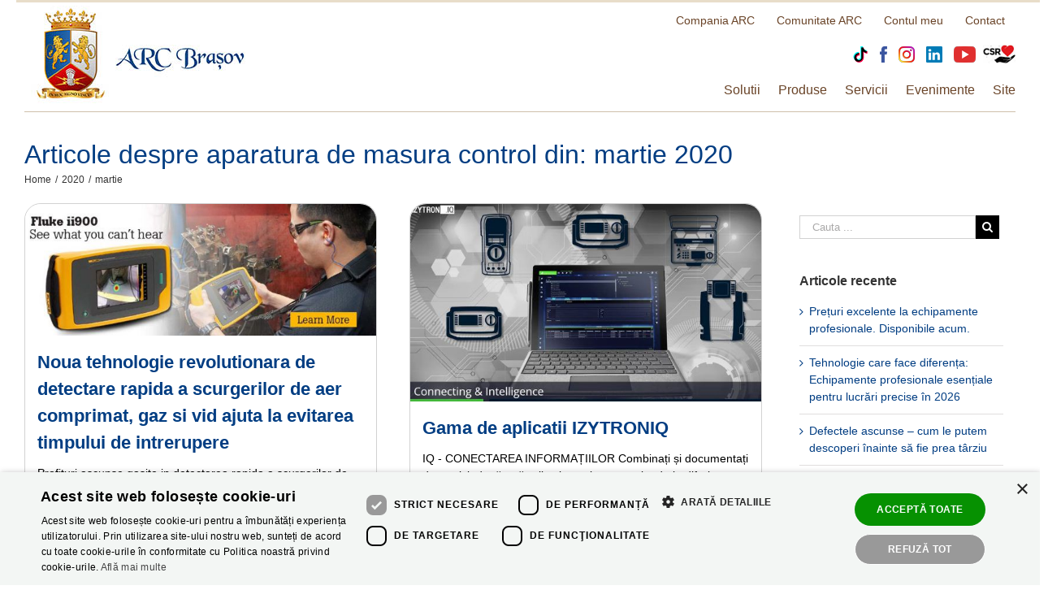

--- FILE ---
content_type: text/html; charset=UTF-8
request_url: https://blog.arc.ro/2020/03/
body_size: 14024
content:
<!DOCTYPE html><html class="" lang="ro-RO" prefix="og: http://ogp.me/ns# fb: http://ogp.me/ns/fb# og: http://ogp.me/ns#"><head><meta http-equiv="X-UA-Compatible" content="IE=edge" /><meta http-equiv="Content-Type" content="text/html; charset=utf-8"/><meta name="viewport" content="width=device-width, initial-scale=1" /><link data-optimized="1" rel="stylesheet" type="text/css" href="https://blog.arc.ro/wp-content/litespeed/css/72276b4aa4c28ea312935f398a1e7905.css?ver=e7905"><title>martie 2020 - ARC Blog</title><link rel="canonical" href="https://blog.arc.ro/2020/03/" /><meta property="og:locale" content="ro_RO" /><meta property="og:type" content="object" /><meta property="og:title" content="martie 2020 - ARC Blog" /><meta property="og:url" content="https://blog.arc.ro/2020/03/" /><meta property="og:site_name" content="ARC Blog" /><meta name="twitter:card" content="summary_large_image" /><meta name="twitter:title" content="martie 2020 - ARC Blog" /><link rel='dns-prefetch' href='//fonts.googleapis.com' /><link rel='dns-prefetch' href='//s.w.org' /><link rel="alternate" type="application/rss+xml" title="ARC Blog &raquo; Flux" href="https://blog.arc.ro/feed/" /><link rel="alternate" type="application/rss+xml" title="ARC Blog &raquo; Flux comentarii" href="https://blog.arc.ro/comments/feed/" /><link data-optimized="1" rel='stylesheet' id='contact-form-7-css'  href='https://blog.arc.ro/wp-content/litespeed/css/1da76ec8415a5a568d922cf5084c77f5.css?ver=96d21' type='text/css' media='all' /><link data-optimized="1" rel='stylesheet' id='avada-stylesheet-css'  href='https://blog.arc.ro/wp-content/litespeed/css/fd6fd9e73af3a6b92f8a2a7d6e007adb.css?ver=ec750' type='text/css' media='all' />
<!--[if lte IE 9]><link rel='stylesheet' id='avada-IE-fontawesome-css'  href='https://blog.arc.ro/wp-content/themes/Avada/includes/lib/assets/fonts/fontawesome/font-awesome.css?ver=5.1.6' type='text/css' media='all' />
<![endif]-->
<!--[if IE]><link rel='stylesheet' id='avada-IE-css'  href='https://blog.arc.ro/wp-content/themes/Avada/assets/css/ie.css?ver=5.1.6' type='text/css' media='all' />
<![endif]--><link data-optimized="1" rel='stylesheet' id='fusion-dynamic-css-css'  href='https://blog.arc.ro/wp-content/litespeed/css/16b73f7869a42c851bc51d283699a54e.css?ver=1af7d' type='text/css' media='all' /><link data-optimized="1" rel='stylesheet' id='avada_google_fonts-css'  href='https://blog.arc.ro/wp-content/litespeed/css/7ff6970a33c63edc75846b3dd7ed4b69.css?ver=d4b69' type='text/css' media='all' /> <script type='text/javascript' src='https://blog.arc.ro/wp-includes/js/jquery/jquery.js?ver=1.12.4'></script> <script data-optimized="1" type='text/javascript' src='https://blog.arc.ro/wp-content/litespeed/js/5693cd0a8c19bc782737f2ffb126ad0e.js?ver=b426d'></script> <script data-optimized="1" type='text/javascript' src='https://blog.arc.ro/wp-content/litespeed/js/4e9cd993b8698add86fa236a2b5efce8.js?ver=3086c'></script> <link rel='https://api.w.org/' href='https://blog.arc.ro/wp-json/' /><link rel="EditURI" type="application/rsd+xml" title="RSD" href="https://blog.arc.ro/xmlrpc.php?rsd" /><link rel="wlwmanifest" type="application/wlwmanifest+xml" href="https://blog.arc.ro/wp-includes/wlwmanifest.xml" /><meta name="generator" content="WordPress 4.8.25" /><style type="text/css" id="wp-custom-css">.single-post .sectiune-articol-produs{border-top:1px solid #e0dede!important;border-bottom:1px solid #e0dede!important;padding-top:15px!important;padding-bottom:15px!important;margin-top:15px;margin-bottom:15px}.single-post .fa-compass{vertical-align:middle!important}.single-post .link-articol-produs{color:#0000ff!important}.ks-mobile{display:none!important}@media only screen and (max-width:768px){.single-post .sectiune-articol-produs{border-top:none!important;border-bottom:none!important}.postid-4406 .table-1{width:100%;display:none}.postid-4406 .imageframe-3{margin-left:0!important}.postid-4406 .imageframe-1{margin-left:0!important}.postid-4406 .wp-image-4523{width:100%}.postid-4406 .wp-image-4434{width:100%}.ks-mobile{display:block!important}.ks-titlu-tabel{background-color:#f6f6f6;border-bottom:1px solid #e0dede;padding:3px}.ks-titlu-tabel2{background-color:#f6f6f6;border-bottom:1px solid #e0dede;border-top:1px solid #e0dede;padding:3px}.ks-tabel-mobil{border:1px solid #e0dede}}@media only screen and (max-width:800px){.custom-social-icons span{display:inline!important}}</style><style id="sccss">@media (min-width:1200px){#cookiescript_rightpart{width:clamp(150px,15%,250px);min-width:150px !important}#cookiescript_buttons{flex-direction:column !important}#cookiescript_leftpart{flex-direction:row !important;max-width:calc(100% - 270px) !important;flex-wrap:wrap !important}#cookiescript_leftpart #cookiescript_header{width:100%}#cookiescript_manage{white-space:nowrap}#cookiescript_manage_wrap{width:140px;text-align:right !important;top:-25px;position:relative}#cookiescript_checkboxs{width:370px;justify-content:space-between;top:-30px;position:relative}.cookiescript_checkbox{align-items:center}#cookiescript_description{width:calc(100% - 500px);padding-right:20px}#cookiescript_injected .mdc-checkbox,#cookiescript_injected_fsd .mdc-checkbox{padding:3px 11px !important}#cookiescript_injected .mdc-checkbox .mdc-checkbox__background,#cookiescript_injected_fsd .mdc-checkbox .mdc-checkbox__background{top:3px !important}}.single-post a:hover{text-decoration:underline}.fusion-header-v2 .fusion-header .fusion-row{border-bottom:1px solid #cfc0ab}#fusion-gmap-container,#main,#sliders-container,#wrapper,.fusion-separator .icon-wrapper,body,html{background-color:#fff}.fusion-header,.side-header .fusion-footer-parallax,.side-header-background-color{background-color:#fff !important}.fusion-blog-layout-grid .post .fusion-post-wrapper,.fusion-blog-layout-timeline .post{border:solid 1px #d2d2d2;border-radius:20px}.fusion-blog-layout-grid .fusion-post-wrapper .fusion-image-wrapper img{box-shadow:none;border-radius:20px 20px 0 0}.fusion-image-wrapper .fusion-rollover{border-radius:20px 20px 0 0}#sidebar img{border-radius:20px}.fusion-secondary-header{border:none}.fusion-header-v2 .fusion-header,.fusion-header-v3 .fusion-header,.fusion-header-v4 .fusion-header,.fusion-header-v5 .fusion-header{border:none;margin-bottom:30px}.single-post img{border-radius:20px !important}.fusion-footer-widget-area{background-color:#fff}.kl-hide{display:none !important}.vezi-toate{color:#069101;background-color:transparent;border:none;padding:10px 0}.fusion-image-wrapper .fusion-rollover{background-image:-webkit-linear-gradient(top,rgba(20,73,132,.5) 0%,#144984 100%);background-image:-moz-linear-gradient(top,rgba(20,73,132,.5) 0%,#144984 100%);background-image:-ms-linear-gradient(top,rgba(20,73,132,.5) 0%,#144984 100%);background-image:-o-linear-gradient(top,rgba(20,73,132,.5) 0%,#144984 100%)}.fusion-secondary-header{background-color:transparent}a.learn-more,a.confirm{background:#069101 !important}#wrapper #main .fusion-post-content>h2.fusion-post-title{font-size:18px;line-height:21px;overflow:hidden;display:-webkit-box;-webkit-line-clamp:2;-webkit-box-orient:vertical}.fusion-page-title-bar{height:auto;padding-bottom:20px}.fusion-page-title-bar .fusion-page-title-wrapper{background-color:transparent;padding:0;flex-wrap:wrap}.fusion-page-title-bar .fusion-page-title-captions,.fusion-page-title-bar .fusion-page-title-secondary{width:100%}.fusion-page-title-secondary{text-align:left}@media (min-width:801px){#side-header .fusion-logo,.fusion-header .fusion-logo{margin-bottom:10px}}@media (max-width:800px){.post-conten,#main .sidebar{padding-left:0;padding-right:0}.fusion-header{padding-left:7px;padding-right:7px}.ua-mobile #main,.ua-mobile .footer-area,.ua-mobile .fusion-page-title-bar,.ua-mobile body{background-attachment:scroll !important;padding:0 7px}.fusion-logo img{max-width:150px}div.fusion-mobile-menu-design-modern.fusion-header-v2 .fusion-logo{margin-bottom:20px !important}.fusion-header .custom-social-icons{display:flex;justify-content:right}.fusion-header .custom-social-icons span{min-width:30px;display:flex !important;justify-content:center}}</style> <script data-optimized="1" type="text/javascript">var doc=document.documentElement;doc.setAttribute('data-useragent',navigator.userAgent)</script>  <script async src="https://www.googletagmanager.com/gtag/js?id=UA-50693942-1"></script> <script>window.dataLayer = window.dataLayer || [];

  function gtag(){dataLayer.push(arguments);}

  gtag('js', new Date());



  gtag('config', 'UA-50693942-1');</script> <style>.post-641{display:block !important}.hide_mobil{display:block}.show_mobil{display:none}.min50{margin-bottom:-50px}@media only screen and (max-width:800px){.hide_mobil{display:none}.show_mobil{display:block}.min50{margin-bottom:0}.custom-social-icons span{text-align:right;display:block}.fusion-mobile-menu-icons a:before{color:#013d82!important}}.fusion-main-menu ul li a{line-height:25px !important;height:auto !important}</style> <script>(function(w,d,s,l,i){w[l]=w[l]||[];w[l].push({'gtm.start':
new Date().getTime(),event:'gtm.js'});var f=d.getElementsByTagName(s)[0],
j=d.createElement(s),dl=l!='dataLayer'?'&l='+l:'';j.async=true;j.src=
'https://www.googletagmanager.com/gtm.js?id='+i+dl;f.parentNode.insertBefore(j,f);
})(window,document,'script','dataLayer','GTM-MC94T3D');</script>  <script data-optimized="1" type="text/javascript" charset="UTF-8" src="https://blog.arc.ro/wp-content/litespeed/js/39937f5f7693ae23c709ddcc716b7775.js?ver=b7775"></script> </head><body data-rsssl=1 class="archive date fusion-image-hovers fusion-body no-tablet-sticky-header no-mobile-sticky-header no-mobile-slidingbar no-mobile-totop mobile-logo-pos-left layout-wide-mode has-sidebar fusion-top-header menu-text-align-center mobile-menu-design-modern fusion-show-pagination-text"><noscript><iframe src="https://www.googletagmanager.com/ns.html?id=GTM-MC94T3D"
height="0" width="0" style="display:none;visibility:hidden"></iframe></noscript><div id="wrapper aaz" class=""><div id="home" style="position:relative;top:1px;"></div><header class="fusion-header-wrapper"><div class="fusion-header-v2 fusion-logo-left fusion-sticky-menu- fusion-sticky-logo- fusion-mobile-logo- fusion-mobile-menu-design-modern "><div class="fusion-secondary-header"><div class="fusion-row"><div class="fusion-alignright aar"><nav class="fusion-secondary-menu" role="navigation" aria-label="Secondary Menu"><ul role="menubar" id="menu-meniu-top" class="menu"><li role="menuitem"  id="menu-item-586"  class="menu-item menu-item-type-custom menu-item-object-custom menu-item-586"  ><a  target="_blank" rel="noopener noreferrer" href="https://www.arc.ro/despre-noi" class="fusion-arrow-highlight"><span class="menu-text">Compania ARC<span class="fusion-arrow-svg"><svg height="12px" width="23px">
<path d="M0 0 L11.5 12 L23 0 Z" fill="#ffffff" stroke="#ffffff" stroke-width="1"/>
</svg></span></span></a></li><li role="menuitem"  id="menu-item-7100"  class="menu-item menu-item-type-custom menu-item-object-custom menu-item-7100"  ><a  target="_blank" rel="noopener noreferrer" href="https://comunitate.arc.ro" class="fusion-arrow-highlight"><span class="menu-text">Comunitate ARC<span class="fusion-arrow-svg"><svg height="12px" width="23px">
<path d="M0 0 L11.5 12 L23 0 Z" fill="#ffffff" stroke="#ffffff" stroke-width="1"/>
</svg></span></span></a></li><li role="menuitem"  id="menu-item-587"  class="menu-item menu-item-type-custom menu-item-object-custom menu-item-587"  ><a  target="_blank" rel="noopener noreferrer" href="https://www.arc.ro/autentificare" class="fusion-arrow-highlight"><span class="menu-text">Contul meu<span class="fusion-arrow-svg"><svg height="12px" width="23px">
<path d="M0 0 L11.5 12 L23 0 Z" fill="#ffffff" stroke="#ffffff" stroke-width="1"/>
</svg></span></span></a></li><li role="menuitem"  id="menu-item-448"  class="menu-item menu-item-type-custom menu-item-object-custom menu-item-448"  ><a  target="_blank" rel="noopener noreferrer" href="https://www.arc.ro/contact" class="fusion-arrow-highlight"><span class="menu-text">Contact<span class="fusion-arrow-svg"><svg height="12px" width="23px">
<path d="M0 0 L11.5 12 L23 0 Z" fill="#ffffff" stroke="#ffffff" stroke-width="1"/>
</svg></span></span></a></li></ul></nav><div class="fusion-mobile-nav-holder"></div></div></div></div><div class="fusion-header-sticky-height"></div><div class="fusion-header"><div class="fusion-row"><div class="fusion-logo" data-margin-top="-40px" data-margin-bottom="20px" data-margin-left="0px" data-margin-right="0px">
<a class="fusion-logo-link" href="https://blog.arc.ro/">
<img src="//blog.arc.ro/wp-content/uploads/2025/09/logo-arc-brasov-1-2.jpg" width="288" height="120" alt="ARC Blog Logo" class="fusion-logo-1x fusion-standard-logo" /><img src="//blog.arc.ro/wp-content/uploads/2025/09/logo-arc-brasov-1-2.jpg" width="288" height="120" alt="ARC Blog Retina Logo" class="fusion-standard-logo fusion-logo-2x" />
</a></div><div class="custom-social-icons" style="text-align: right;padding: 10px 0 20px 0;">
<span style="padding:0 5px;"><a href="https://www.tiktok.com/@arcbrasov?is_from_webapp=1&sender_device=pc"><img src="https://blog.arc.ro/wp-content/uploads/2023/02/tiktok-icon2.png" alt="Icon TikTok"/></a></span>
<span style="padding:0 5px;"><a href="https://ro-ro.facebook.com/ArcBrasov/"><img src="https://blog.arc.ro/wp-content/uploads/2018/05/facebook-1.png"
alt="Icon Facebook"/></a></span>
<span style="padding:0 5px;"><a href="https://www.instagram.com/arcbrasov/"><img src="https://blog.arc.ro/wp-content/uploads/2018/05/instagram-1.png"  alt="Icon Instagram"/></a></span>
<span style="padding:0 5px;"><a href="https://www.linkedin.com/company/arc-brasov"><img src="https://blog.arc.ro/wp-content/uploads/2018/05/linkedin-1.png" alt="Icon Linkedin"/></a></span>
<span style="padding:0 0 0 5px;"><a href="https://www.youtube.com/channel/UCpuykTHbhVAbXiEm3EaZ75A/about"><img src="https://blog.arc.ro/wp-content/uploads/2018/05/youtube-1.png" alt="Icon Youtube"/></a></span>
<span style="padding:0 0 0 5px;"><a href="https://comunitate.arc.ro/" target="_blank"><img style="width: 40px; margin-top: -2px;" src="https://blog.arc.ro/wp-content/uploads/2025/09/csr-icon2.jpg" alt="Icon CSR"/></a></span></div><nav class="fusion-main-menu" aria-label="Main Menu"><ul role="menubar" id="menu-meniu-principal" class="fusion-menu"><li role="menuitem"  id="menu-item-535"  class="menu-item menu-item-type-custom menu-item-object-custom menu-item-has-children menu-item-535 fusion-dropdown-menu"  ><a  href="#" class="fusion-arrow-highlight"><span class="menu-text">Solutii<span class="fusion-arrow-svg"><svg height="12px" width="23px">
<path d="M0 0 L11.5 12 L23 0 Z" fill="#ffffff" stroke="#ffffff" stroke-width="1"/>
</svg></span><span class="fusion-dropdown-svg"><svg height="12px" width="23px">
<path d="M0 12 L11.5 0 L23 12 Z" fill="#f2efef"/>
</svg></span></span></a><ul role="menu" class="sub-menu"><li role="menuitem"  id="menu-item-589"  class="menu-item menu-item-type-taxonomy menu-item-object-category menu-item-589 fusion-dropdown-submenu"  ><a  href="https://blog.arc.ro/category/solutii-masuratori-de-uz-general/" class="fusion-arrow-highlight"><span>Masuratori de Uz General</span></a></li><li role="menuitem"  id="menu-item-590"  class="menu-item menu-item-type-taxonomy menu-item-object-category menu-item-590 fusion-dropdown-submenu"  ><a  href="https://blog.arc.ro/category/solutii-aparatura-de-laborator/" class="fusion-arrow-highlight"><span>Aparatura de Laborator</span></a></li><li role="menuitem"  id="menu-item-591"  class="menu-item menu-item-type-taxonomy menu-item-object-category menu-item-591 fusion-dropdown-submenu"  ><a  href="https://blog.arc.ro/category/solutii-testere-pentru-telecomunicatii/" class="fusion-arrow-highlight"><span>Testere pentru Telecomunicatii</span></a></li><li role="menuitem"  id="menu-item-592"  class="menu-item menu-item-type-taxonomy menu-item-object-category menu-item-592 fusion-dropdown-submenu"  ><a  href="https://blog.arc.ro/category/solutii-testere-electrosecuritate/" class="fusion-arrow-highlight"><span>Testere Electrosecuritate</span></a></li><li role="menuitem"  id="menu-item-593"  class="menu-item menu-item-type-taxonomy menu-item-object-category menu-item-593 fusion-dropdown-submenu"  ><a  href="https://blog.arc.ro/category/solutii-echipamente-de-verificare-pram/" class="fusion-arrow-highlight"><span>Echipamente de Verificare PRAM</span></a></li><li role="menuitem"  id="menu-item-594"  class="menu-item menu-item-type-taxonomy menu-item-object-category menu-item-594 fusion-dropdown-submenu"  ><a  href="https://blog.arc.ro/category/solutii-analiza-calitatii-energiei/" class="fusion-arrow-highlight"><span>Analiza Calitatii Energiei</span></a></li><li role="menuitem"  id="menu-item-595"  class="menu-item menu-item-type-taxonomy menu-item-object-category menu-item-595 fusion-dropdown-submenu"  ><a  href="https://blog.arc.ro/category/solutii-marimi-neelectrice/" class="fusion-arrow-highlight"><span>Marimi Neelectrice</span></a></li></ul></li><li role="menuitem"  id="menu-item-539"  class="menu-item menu-item-type-custom menu-item-object-custom menu-item-has-children menu-item-539 fusion-dropdown-menu"  ><a  href="#" class="fusion-arrow-highlight"><span class="menu-text">Produse<span class="fusion-arrow-svg"><svg height="12px" width="23px">
<path d="M0 0 L11.5 12 L23 0 Z" fill="#ffffff" stroke="#ffffff" stroke-width="1"/>
</svg></span><span class="fusion-dropdown-svg"><svg height="12px" width="23px">
<path d="M0 12 L11.5 0 L23 12 Z" fill="#f2efef"/>
</svg></span></span></a><ul role="menu" class="sub-menu"><li role="menuitem"  id="menu-item-596"  class="menu-item menu-item-type-taxonomy menu-item-object-category menu-item-596 fusion-dropdown-submenu"  ><a  href="https://blog.arc.ro/category/produse-masuratori-de-uz-general/" class="fusion-arrow-highlight"><span>Masuratori de Uz General</span></a></li><li role="menuitem"  id="menu-item-597"  class="menu-item menu-item-type-taxonomy menu-item-object-category menu-item-597 fusion-dropdown-submenu"  ><a  href="https://blog.arc.ro/category/produse-aparatura-de-laborator/" class="fusion-arrow-highlight"><span>Aparatura de Laborator</span></a></li><li role="menuitem"  id="menu-item-599"  class="menu-item menu-item-type-taxonomy menu-item-object-category menu-item-599 fusion-dropdown-submenu"  ><a  href="https://blog.arc.ro/category/produse-testere-pentru-telecomunicatii/" class="fusion-arrow-highlight"><span>Testere pentru Telecomunicatii</span></a></li><li role="menuitem"  id="menu-item-598"  class="menu-item menu-item-type-taxonomy menu-item-object-category menu-item-598 fusion-dropdown-submenu"  ><a  href="https://blog.arc.ro/category/produse-testere-electrosecuritate/" class="fusion-arrow-highlight"><span>Testere Electrosecuritate</span></a></li><li role="menuitem"  id="menu-item-601"  class="menu-item menu-item-type-taxonomy menu-item-object-category menu-item-601 fusion-dropdown-submenu"  ><a  href="https://blog.arc.ro/category/produse-echipamente-de-verificare-pram/" class="fusion-arrow-highlight"><span>Echipamente de Verificare PRAM</span></a></li><li role="menuitem"  id="menu-item-600"  class="menu-item menu-item-type-taxonomy menu-item-object-category menu-item-600 fusion-dropdown-submenu"  ><a  href="https://blog.arc.ro/category/produse-analiza-calitatii-energiei/" class="fusion-arrow-highlight"><span>Analiza Calitatii Energiei</span></a></li><li role="menuitem"  id="menu-item-602"  class="menu-item menu-item-type-taxonomy menu-item-object-category menu-item-602 fusion-dropdown-submenu"  ><a  href="https://blog.arc.ro/category/produse-marimi-neelectrice/" class="fusion-arrow-highlight"><span>Marimi Neelectrice</span></a></li></ul></li><li role="menuitem"  id="menu-item-779"  class="menu-item menu-item-type-taxonomy menu-item-object-category menu-item-has-children menu-item-779 fusion-dropdown-menu"  ><a  href="https://blog.arc.ro/category/servicii-reparatii/" class="fusion-arrow-highlight"><span class="menu-text">Servicii<span class="fusion-arrow-svg"><svg height="12px" width="23px">
<path d="M0 0 L11.5 12 L23 0 Z" fill="#ffffff" stroke="#ffffff" stroke-width="1"/>
</svg></span><span class="fusion-dropdown-svg"><svg height="12px" width="23px">
<path d="M0 12 L11.5 0 L23 12 Z" fill="#f2efef"/>
</svg></span></span></a><ul role="menu" class="sub-menu"><li role="menuitem"  id="menu-item-709"  class="menu-item menu-item-type-taxonomy menu-item-object-category menu-item-709 fusion-dropdown-submenu"  ><a  href="https://blog.arc.ro/category/metrologie/" class="fusion-arrow-highlight"><span>Metrologie</span></a></li><li role="menuitem"  id="menu-item-778"  class="menu-item menu-item-type-post_type menu-item-object-post menu-item-778 fusion-dropdown-submenu"  ><a  href="https://blog.arc.ro/intretinerea-si-repararea-echipamentelor/" class="fusion-arrow-highlight"><span>Intretinerea si repararea echipamentelor</span></a></li><li role="menuitem"  id="menu-item-695"  class="menu-item menu-item-type-taxonomy menu-item-object-category menu-item-695 fusion-dropdown-submenu"  ><a  href="https://blog.arc.ro/category/cursuri/" class="fusion-arrow-highlight"><span>Cursuri</span></a></li><li role="menuitem"  id="menu-item-562"  class="menu-item menu-item-type-post_type menu-item-object-page menu-item-562 fusion-dropdown-submenu"  ><a  href="https://blog.arc.ro/instruiri-puneri-in-functiune/" class="fusion-arrow-highlight"><span>Instruiri / Puneri in functiune</span></a></li></ul></li><li role="menuitem"  id="menu-item-565"  class="menu-item menu-item-type-post_type menu-item-object-page menu-item-565"  ><a  href="https://blog.arc.ro/evenimente/" class="fusion-arrow-highlight"><span class="menu-text">Evenimente<span class="fusion-arrow-svg"><svg height="12px" width="23px">
<path d="M0 0 L11.5 12 L23 0 Z" fill="#ffffff" stroke="#ffffff" stroke-width="1"/>
</svg></span></span></a></li><li role="menuitem"  id="menu-item-564"  class="menu-item menu-item-type-custom menu-item-object-custom menu-item-564"  ><a  href="https://www.arc.ro/" class="fusion-arrow-highlight"><span class="menu-text">Site<span class="fusion-arrow-svg"><svg height="12px" width="23px">
<path d="M0 0 L11.5 12 L23 0 Z" fill="#ffffff" stroke="#ffffff" stroke-width="1"/>
</svg></span></span></a></li></ul></nav><div class="fusion-mobile-menu-icons">
<a href="#" class="fusion-icon fusion-icon-bars" aria-label="Toggle mobile menu"></a></div><nav class="fusion-mobile-nav-holder"></nav></div></div></div><div class="fusion-clearfix"></div></header><div id="sliders-container"></div><div class="fusion-page-title-bar fusion-page-title-bar-breadcrumbs fusion-page-title-bar-left"><div class="fusion-page-title-row"><div class="fusion-page-title-wrapper"><div class="fusion-page-title-captions"><h1 class="entry-title">Articole despre aparatura de masura control din: <span>martie 2020</span></h1></div><div class="fusion-page-title-secondary"><div class="fusion-breadcrumbs"><span><a href="https://blog.arc.ro"><span>Home</span></a></span><span class="fusion-breadcrumb-sep">/</span><span><a href="https://blog.arc.ro/2020/"><span>2020</span></a></span><span class="fusion-breadcrumb-sep">/</span><span class="breadcrumb-leaf">martie</span></div></div></div></div></div><div id="main" role="main" class="clearfix " style=""><div class="fusion-row" style=""><div id="content" class="" style="float: left;"><div id="posts-container" class="fusion-blog-archive fusion-blog-layout-grid-wrapper fusion-clearfix"><div class="fusion-blog-layout-grid fusion-blog-layout-grid-2 isotope fusion-blog-pagination " data-pages="1"><article id="post-1522" class="fusion-post-grid  post fusion-clearfix post-1522 type-post status-publish format-standard has-post-thumbnail hentry category-camere-cu-ultrasunete category-marimi-neelectrice category-produse-marimi-neelectrice category-solutii-marimi-neelectrice tag-aer-comprimat tag-detectare-scurgeri tag-fluke-ii900 tag-gaz tag-ultrasonic"><div class="fusion-post-wrapper"><div class="fusion-flexslider flexslider fusion-flexslider-loading fusion-post-slideshow"><ul class="slides"><li><div class="fusion-image-wrapper" aria-haspopup="true">
<img width="777" height="292" src="https://blog.arc.ro/wp-content/uploads/2020/03/Fluke-ii900-Sonic-Industrial-Imager-400x150.jpg" class="attachment-full size-full wp-post-image" alt="Fluke-ii900-Sonic-Industrial-Imager" srcset="https://blog.arc.ro/wp-content/uploads/2020/03/Fluke-ii900-Sonic-Industrial-Imager-200x75.jpg 200w, https://blog.arc.ro/wp-content/uploads/2020/03/Fluke-ii900-Sonic-Industrial-Imager-400x150.jpg 400w, https://blog.arc.ro/wp-content/uploads/2020/03/Fluke-ii900-Sonic-Industrial-Imager-600x225.jpg 600w, https://blog.arc.ro/wp-content/uploads/2020/03/Fluke-ii900-Sonic-Industrial-Imager.jpg 777w" sizes="(min-width: 712px) 418px, (min-width: 640px) 712px, 100vw" /><div class="fusion-rollover"><div class="fusion-rollover-content"><a class="fusion-rollover-link" href="https://blog.arc.ro/noua-tehnologie-revolutionara-de-detectare-rapida-a-scurgerilor-de-aer-comprimat-gaz-si-vid-ajuta-la-evitarea-timpului-de-intrerupere/">Noua tehnologie revolutionara de detectare rapida a scurgerilor de aer comprimat, gaz si vid ajuta la evitarea timpului de intrerupere</a><div class="fusion-rollover-sep"></div>
<a class="fusion-rollover-gallery" href="https://blog.arc.ro/wp-content/uploads/2020/03/Fluke-ii900-Sonic-Industrial-Imager.jpg" data-id="1522" data-rel="iLightbox[gallery]" data-title="Fluke-ii900-Sonic-Industrial-Imager" data-caption="Fluke-ii900-Sonic-Industrial-Imager">
Gallery					</a><h4 class="fusion-rollover-title">
<a href="https://blog.arc.ro/noua-tehnologie-revolutionara-de-detectare-rapida-a-scurgerilor-de-aer-comprimat-gaz-si-vid-ajuta-la-evitarea-timpului-de-intrerupere/">
Noua tehnologie revolutionara de detectare rapida a scurgerilor de aer comprimat, gaz si vid ajuta la evitarea timpului de intrerupere					</a></h4><div class="fusion-rollover-categories"><a href="https://blog.arc.ro/category/produse-marimi-neelectrice/camere-cu-ultrasunete/" rel="tag">Camere cu ultrasunete</a>, <a href="https://blog.arc.ro/category/marimi-neelectrice/" rel="tag">Marimi Neelectrice</a>, <a href="https://blog.arc.ro/category/produse-marimi-neelectrice/" rel="tag">Produse Marimi Neelectrice</a>, <a href="https://blog.arc.ro/category/solutii-marimi-neelectrice/" rel="tag">Solutii Marimi Neelectrice</a></div>
<a class="fusion-link-wrapper" href="https://blog.arc.ro/noua-tehnologie-revolutionara-de-detectare-rapida-a-scurgerilor-de-aer-comprimat-gaz-si-vid-ajuta-la-evitarea-timpului-de-intrerupere/" aria-label="Noua tehnologie revolutionara de detectare rapida a scurgerilor de aer comprimat, gaz si vid ajuta la evitarea timpului de intrerupere"></a></div></div></div></li></ul></div><div class="fusion-post-content-wrapper"><div class="fusion-post-content post-content"><h2 class="entry-title fusion-post-title"><a href="https://blog.arc.ro/noua-tehnologie-revolutionara-de-detectare-rapida-a-scurgerilor-de-aer-comprimat-gaz-si-vid-ajuta-la-evitarea-timpului-de-intrerupere/">Noua tehnologie revolutionara de detectare rapida a scurgerilor de aer comprimat, gaz si vid ajuta la evitarea timpului de intrerupere</a></h2><div class="fusion-content-sep"></div><div class="fusion-post-content-container"><p>Profituri ascunse gasite in detectarea rapida a scurgerilor de aer comprimat, gaz si vid  Camera industriala cu ultrasunete pentru depistarea pierderilor &#91;...&#93;</p></div></div><div class="fusion-meta-info"><div class="fusion-alignright">
<a href="https://blog.arc.ro/noua-tehnologie-revolutionara-de-detectare-rapida-a-scurgerilor-de-aer-comprimat-gaz-si-vid-ajuta-la-evitarea-timpului-de-intrerupere/" class="fusion-read-more">
<img src="/wp-content/uploads/2017/12/btn-read-more.jpg" style="padding-left: 15px;"/>
</a></div><div class="fusion-alignright"></div></div></div></div></article><article id="post-1505" class="fusion-post-grid  post fusion-clearfix post-1505 type-post status-publish format-standard has-post-thumbnail hentry category-produse-testere-electrosecuritate category-solutii-testere-electrosecuritate category-testere-electrosecuritate tag-software"><div class="fusion-post-wrapper"><div class="fusion-flexslider flexslider fusion-flexslider-loading fusion-post-slideshow"><ul class="slides"><li><div class="fusion-image-wrapper" aria-haspopup="true">
<img width="1280" height="720" src="https://blog.arc.ro/wp-content/uploads/2020/03/izytroniq-1-400x225.jpg" class="attachment-full size-full wp-post-image" alt="izytroniq-1" srcset="https://blog.arc.ro/wp-content/uploads/2020/03/izytroniq-1-200x113.jpg 200w, https://blog.arc.ro/wp-content/uploads/2020/03/izytroniq-1-400x225.jpg 400w, https://blog.arc.ro/wp-content/uploads/2020/03/izytroniq-1-600x338.jpg 600w, https://blog.arc.ro/wp-content/uploads/2020/03/izytroniq-1-800x450.jpg 800w, https://blog.arc.ro/wp-content/uploads/2020/03/izytroniq-1-1200x675.jpg 1200w, https://blog.arc.ro/wp-content/uploads/2020/03/izytroniq-1.jpg 1280w" sizes="(min-width: 712px) 418px, (min-width: 640px) 712px, 100vw" /><div class="fusion-rollover"><div class="fusion-rollover-content"><a class="fusion-rollover-link" href="https://blog.arc.ro/gama-de-aplicatii-izytroniq/">Gama de aplicatii IZYTRONIQ</a><div class="fusion-rollover-sep"></div>
<a class="fusion-rollover-gallery" href="https://blog.arc.ro/wp-content/uploads/2020/03/izytroniq-1.jpg" data-id="1505" data-rel="iLightbox[gallery]" data-title="izytroniq-1" data-caption="izytroniq-1">
Gallery					</a><h4 class="fusion-rollover-title">
<a href="https://blog.arc.ro/gama-de-aplicatii-izytroniq/">
Gama de aplicatii IZYTRONIQ					</a></h4><div class="fusion-rollover-categories"><a href="https://blog.arc.ro/category/produse-testere-electrosecuritate/" rel="tag">Produse Testere Electrosecuritate</a>, <a href="https://blog.arc.ro/category/solutii-testere-electrosecuritate/" rel="tag">Solutii Testere Electrosecuritate</a>, <a href="https://blog.arc.ro/category/testere-electrosecuritate/" rel="tag">Testere Electrosecuritate</a></div>
<a class="fusion-link-wrapper" href="https://blog.arc.ro/gama-de-aplicatii-izytroniq/" aria-label="Gama de aplicatii IZYTRONIQ"></a></div></div></div></li></ul></div><div class="fusion-post-content-wrapper"><div class="fusion-post-content post-content"><h2 class="entry-title fusion-post-title"><a href="https://blog.arc.ro/gama-de-aplicatii-izytroniq/">Gama de aplicatii IZYTRONIQ</a></h2><div class="fusion-content-sep"></div><div class="fusion-post-content-container"><p>IQ - CONECTAREA INFORMAȚIILOR Combinați și documentați date privind măsurătorile și testele, provenite de la diferite instrumente de testare IZYTRONIQ este un software &#91;...&#93;</p></div></div><div class="fusion-meta-info"><div class="fusion-alignright">
<a href="https://blog.arc.ro/gama-de-aplicatii-izytroniq/" class="fusion-read-more">
<img src="/wp-content/uploads/2017/12/btn-read-more.jpg" style="padding-left: 15px;"/>
</a></div><div class="fusion-alignright"></div></div></div></div></article><article id="post-1497" class="fusion-post-grid  post fusion-clearfix post-1497 type-post status-publish format-standard has-post-thumbnail hentry category-produse-testere-electrosecuritate category-solutii-testere-electrosecuritate category-testere-electrosecuritate tag-software"><div class="fusion-post-wrapper"><div class="fusion-flexslider flexslider fusion-flexslider-loading fusion-post-slideshow"><ul class="slides"><li><div class="fusion-image-wrapper" aria-haspopup="true">
<img width="1291" height="515" src="https://blog.arc.ro/wp-content/uploads/2019/06/izitron-400x160.jpg" class="attachment-full size-full wp-post-image" alt="izitron" srcset="https://blog.arc.ro/wp-content/uploads/2019/06/izitron-200x80.jpg 200w, https://blog.arc.ro/wp-content/uploads/2019/06/izitron-400x160.jpg 400w, https://blog.arc.ro/wp-content/uploads/2019/06/izitron-600x239.jpg 600w, https://blog.arc.ro/wp-content/uploads/2019/06/izitron-800x319.jpg 800w, https://blog.arc.ro/wp-content/uploads/2019/06/izitron-1200x479.jpg 1200w, https://blog.arc.ro/wp-content/uploads/2019/06/izitron.jpg 1291w" sizes="(min-width: 712px) 418px, (min-width: 640px) 712px, 100vw" /><div class="fusion-rollover"><div class="fusion-rollover-content"><a class="fusion-rollover-link" href="https://blog.arc.ro/izytroniq-o-noua-dimensiune-a-tehnologiei-de-testare/">IZYTRONIQ O NOUĂ DIMENSIUNE A TEHNOLOGIEI DE TESTARE</a><div class="fusion-rollover-sep"></div>
<a class="fusion-rollover-gallery" href="https://blog.arc.ro/wp-content/uploads/2019/06/izitron.jpg" data-id="1497" data-rel="iLightbox[gallery]" data-title="izitron" data-caption="izitron">
Gallery					</a><h4 class="fusion-rollover-title">
<a href="https://blog.arc.ro/izytroniq-o-noua-dimensiune-a-tehnologiei-de-testare/">
IZYTRONIQ O NOUĂ DIMENSIUNE A TEHNOLOGIEI DE TESTARE					</a></h4><div class="fusion-rollover-categories"><a href="https://blog.arc.ro/category/produse-testere-electrosecuritate/" rel="tag">Produse Testere Electrosecuritate</a>, <a href="https://blog.arc.ro/category/solutii-testere-electrosecuritate/" rel="tag">Solutii Testere Electrosecuritate</a>, <a href="https://blog.arc.ro/category/testere-electrosecuritate/" rel="tag">Testere Electrosecuritate</a></div>
<a class="fusion-link-wrapper" href="https://blog.arc.ro/izytroniq-o-noua-dimensiune-a-tehnologiei-de-testare/" aria-label="IZYTRONIQ O NOUĂ DIMENSIUNE A TEHNOLOGIEI DE TESTARE"></a></div></div></div></li></ul></div><div class="fusion-post-content-wrapper"><div class="fusion-post-content post-content"><h2 class="entry-title fusion-post-title"><a href="https://blog.arc.ro/izytroniq-o-noua-dimensiune-a-tehnologiei-de-testare/">IZYTRONIQ O NOUĂ DIMENSIUNE A TEHNOLOGIEI DE TESTARE</a></h2><div class="fusion-content-sep"></div><div class="fusion-post-content-container"><p>INTELIGENT IZYTRONIQ revoluționează modul în care lucrați cu echipamentul de măsură. IZYTRONIQ nu numai că detectează și gestionează în mod automat instrumente &#91;...&#93;</p></div></div><div class="fusion-meta-info"><div class="fusion-alignright">
<a href="https://blog.arc.ro/izytroniq-o-noua-dimensiune-a-tehnologiei-de-testare/" class="fusion-read-more">
<img src="/wp-content/uploads/2017/12/btn-read-more.jpg" style="padding-left: 15px;"/>
</a></div><div class="fusion-alignright"></div></div></div></div></article></div></div></div><div id="sidebar" role="complementary" class="sidebar fusion-widget-area fusion-content-widget-area fusion-blogsidebar" style="float: right;"><div id="search-2" class="widget widget_search"><form role="search" class="searchform" method="get" action="https://blog.arc.ro/"><div class="search-table"><div class="search-field">
<input type="text" value="" name="s" class="s" placeholder="Cauta ..." required aria-required="true" aria-label="Cauta ..."/></div><div class="search-button">
<input type="submit" class="searchsubmit" value="&#xf002;" alt="Search" /></div></div></form></div><div id="recent-posts-2" class="widget widget_recent_entries"><div class="heading"><h4 class="widget-title">Articole recente</h4></div><ul><li>
<a href="https://blog.arc.ro/preturi-excelente-la-echipamente-profesionale-disponibile-acum/">Prețuri excelente la echipamente profesionale. Disponibile acum.</a></li><li>
<a href="https://blog.arc.ro/tehnologie-care-face-diferenta-echipamente-profesionale-esentiale-pentru-lucrari-precise-in-2026/">Tehnologie care face diferența: Echipamente profesionale esențiale pentru lucrări precise în 2026</a></li><li>
<a href="https://blog.arc.ro/defectele-ascunse-cum-le-putem-descoperi-inainte-sa-fie-prea-tarziu/">Defectele ascunse – cum le putem descoperi înainte să fie prea târziu</a></li><li>
<a href="https://blog.arc.ro/aparate-in-actiune-concursul-care-iti-aduce-tehnologia-mai-aproape/">Aparate în acțiune – Concursul care îți aduce tehnologia mai aproape!</a></li><li>
<a href="https://blog.arc.ro/descopera-cum-crosssync-phy-poate-transforma-analiza-si-validarea-interfetelor-pcie-si-usb/">Descoperă cum CrossSync™ PHY poate transforma analiza și validarea interfețelor PCIe și USB</a></li></ul></div><div id="archives-2" class="widget widget_archive"><div class="heading"><h4 class="widget-title">Arhive</h4></div><ul><li><a href='https://blog.arc.ro/2026/01/'>ianuarie 2026</a></li><li><a href='https://blog.arc.ro/2025/12/'>decembrie 2025</a></li><li><a href='https://blog.arc.ro/2025/11/'>noiembrie 2025</a></li><li><a href='https://blog.arc.ro/2025/10/'>octombrie 2025</a></li><li><a href='https://blog.arc.ro/2025/09/'>septembrie 2025</a></li><li><a href='https://blog.arc.ro/2025/08/'>august 2025</a></li><li><a href='https://blog.arc.ro/2025/07/'>iulie 2025</a></li><li><a href='https://blog.arc.ro/2025/06/'>iunie 2025</a></li><li><a href='https://blog.arc.ro/2025/05/'>mai 2025</a></li><li><a href='https://blog.arc.ro/2025/04/'>aprilie 2025</a></li><li><a href='https://blog.arc.ro/2025/03/'>martie 2025</a></li><li><a href='https://blog.arc.ro/2025/02/'>februarie 2025</a></li><li><a href='https://blog.arc.ro/2025/01/'>ianuarie 2025</a></li><li><a href='https://blog.arc.ro/2024/12/'>decembrie 2024</a></li><li><a href='https://blog.arc.ro/2024/11/'>noiembrie 2024</a></li><li><a href='https://blog.arc.ro/2024/10/'>octombrie 2024</a></li><li><a href='https://blog.arc.ro/2024/08/'>august 2024</a></li><li><a href='https://blog.arc.ro/2024/07/'>iulie 2024</a></li><li><a href='https://blog.arc.ro/2024/05/'>mai 2024</a></li><li><a href='https://blog.arc.ro/2024/03/'>martie 2024</a></li><li><a href='https://blog.arc.ro/2024/02/'>februarie 2024</a></li><li><a href='https://blog.arc.ro/2024/01/'>ianuarie 2024</a></li><li><a href='https://blog.arc.ro/2023/12/'>decembrie 2023</a></li><li><a href='https://blog.arc.ro/2023/11/'>noiembrie 2023</a></li><li><a href='https://blog.arc.ro/2023/10/'>octombrie 2023</a></li><li><a href='https://blog.arc.ro/2023/09/'>septembrie 2023</a></li><li><a href='https://blog.arc.ro/2023/08/'>august 2023</a></li><li><a href='https://blog.arc.ro/2023/07/'>iulie 2023</a></li><li><a href='https://blog.arc.ro/2023/06/'>iunie 2023</a></li><li><a href='https://blog.arc.ro/2023/05/'>mai 2023</a></li><li><a href='https://blog.arc.ro/2023/04/'>aprilie 2023</a></li><li><a href='https://blog.arc.ro/2023/03/'>martie 2023</a></li><li><a href='https://blog.arc.ro/2023/02/'>februarie 2023</a></li><li><a href='https://blog.arc.ro/2023/01/'>ianuarie 2023</a></li><li><a href='https://blog.arc.ro/2022/12/'>decembrie 2022</a></li><li><a href='https://blog.arc.ro/2022/11/'>noiembrie 2022</a></li><li><a href='https://blog.arc.ro/2022/10/'>octombrie 2022</a></li><li><a href='https://blog.arc.ro/2022/09/'>septembrie 2022</a></li><li><a href='https://blog.arc.ro/2022/07/'>iulie 2022</a></li><li><a href='https://blog.arc.ro/2022/06/'>iunie 2022</a></li><li><a href='https://blog.arc.ro/2022/05/'>mai 2022</a></li><li><a href='https://blog.arc.ro/2022/04/'>aprilie 2022</a></li><li><a href='https://blog.arc.ro/2022/03/'>martie 2022</a></li><li><a href='https://blog.arc.ro/2022/02/'>februarie 2022</a></li><li><a href='https://blog.arc.ro/2022/01/'>ianuarie 2022</a></li><li><a href='https://blog.arc.ro/2021/12/'>decembrie 2021</a></li><li><a href='https://blog.arc.ro/2021/11/'>noiembrie 2021</a></li><li><a href='https://blog.arc.ro/2021/10/'>octombrie 2021</a></li><li><a href='https://blog.arc.ro/2021/09/'>septembrie 2021</a></li><li><a href='https://blog.arc.ro/2021/08/'>august 2021</a></li><li><a href='https://blog.arc.ro/2021/07/'>iulie 2021</a></li><li><a href='https://blog.arc.ro/2021/06/'>iunie 2021</a></li><li><a href='https://blog.arc.ro/2021/05/'>mai 2021</a></li><li><a href='https://blog.arc.ro/2021/04/'>aprilie 2021</a></li><li><a href='https://blog.arc.ro/2021/03/'>martie 2021</a></li><li><a href='https://blog.arc.ro/2021/02/'>februarie 2021</a></li><li><a href='https://blog.arc.ro/2021/01/'>ianuarie 2021</a></li><li><a href='https://blog.arc.ro/2020/11/'>noiembrie 2020</a></li><li><a href='https://blog.arc.ro/2020/10/'>octombrie 2020</a></li><li><a href='https://blog.arc.ro/2020/09/'>septembrie 2020</a></li><li><a href='https://blog.arc.ro/2020/08/'>august 2020</a></li><li><a href='https://blog.arc.ro/2020/07/'>iulie 2020</a></li><li><a href='https://blog.arc.ro/2020/06/'>iunie 2020</a></li><li><a href='https://blog.arc.ro/2020/05/'>mai 2020</a></li><li><a href='https://blog.arc.ro/2020/04/'>aprilie 2020</a></li><li><a href='https://blog.arc.ro/2020/03/'>martie 2020</a></li><li><a href='https://blog.arc.ro/2020/02/'>februarie 2020</a></li><li><a href='https://blog.arc.ro/2019/12/'>decembrie 2019</a></li><li><a href='https://blog.arc.ro/2019/11/'>noiembrie 2019</a></li><li><a href='https://blog.arc.ro/2019/09/'>septembrie 2019</a></li><li><a href='https://blog.arc.ro/2019/08/'>august 2019</a></li><li><a href='https://blog.arc.ro/2019/07/'>iulie 2019</a></li><li><a href='https://blog.arc.ro/2019/06/'>iunie 2019</a></li><li><a href='https://blog.arc.ro/2019/05/'>mai 2019</a></li><li><a href='https://blog.arc.ro/2019/04/'>aprilie 2019</a></li><li><a href='https://blog.arc.ro/2019/03/'>martie 2019</a></li><li><a href='https://blog.arc.ro/2019/01/'>ianuarie 2019</a></li><li><a href='https://blog.arc.ro/2018/12/'>decembrie 2018</a></li><li><a href='https://blog.arc.ro/2018/10/'>octombrie 2018</a></li><li><a href='https://blog.arc.ro/2018/09/'>septembrie 2018</a></li><li><a href='https://blog.arc.ro/2018/08/'>august 2018</a></li><li><a href='https://blog.arc.ro/2018/07/'>iulie 2018</a></li><li><a href='https://blog.arc.ro/2018/06/'>iunie 2018</a></li><li><a href='https://blog.arc.ro/2018/05/'>mai 2018</a></li><li><a href='https://blog.arc.ro/2018/04/'>aprilie 2018</a></li><li><a href='https://blog.arc.ro/2018/03/'>martie 2018</a></li><li><a href='https://blog.arc.ro/2018/02/'>februarie 2018</a></li></ul></div><div id="categories-2" class="widget widget_categories"><div class="heading"><h4 class="widget-title">Categorii</h4></div><ul><li class="cat-item cat-item-11"><a href="https://blog.arc.ro/category/analiza-calitatii-energiei/" >Analiza Calitatii Energiei</a></li><li class="cat-item cat-item-7"><a href="https://blog.arc.ro/category/aparatura-de-laborator/" >Aparatura de Laborator</a></li><li class="cat-item cat-item-31"><a href="https://blog.arc.ro/category/aparitii-in-presa/" >Aparitii in presa</a></li><li class="cat-item cat-item-553"><a href="https://blog.arc.ro/category/produse-marimi-neelectrice/camere-cu-ultrasunete/" title="Articole despre camere cu ultrasunete">Camere cu ultrasunete</a></li><li class="cat-item cat-item-439"><a href="https://blog.arc.ro/category/produse-marimi-neelectrice/camere-de-termoviziune/" >Camere de termoviziune</a></li><li class="cat-item cat-item-28"><a href="https://blog.arc.ro/category/cursuri/" >Cursuri</a></li><li class="cat-item cat-item-10"><a href="https://blog.arc.ro/category/echipamente-de-verificare-pram/" >Echipamente de Verificare PRAM</a></li><li class="cat-item cat-item-1"><a href="https://blog.arc.ro/category/fara-categorie/" >Fără categorie</a></li><li class="cat-item cat-item-12"><a href="https://blog.arc.ro/category/marimi-neelectrice/" >Marimi Neelectrice</a></li><li class="cat-item cat-item-6"><a href="https://blog.arc.ro/category/masuratori-de-uz-general/" >Masuratori de Uz General</a></li><li class="cat-item cat-item-29"><a href="https://blog.arc.ro/category/metrologie/" >Metrologie</a></li><li class="cat-item cat-item-25"><a href="https://blog.arc.ro/category/produse-analiza-calitatii-energiei/" >Produse Analiza Calitatii Energiei</a></li><li class="cat-item cat-item-22"><a href="https://blog.arc.ro/category/produse-aparatura-de-laborator/" >Produse Aparatura de Laborator</a></li><li class="cat-item cat-item-27"><a href="https://blog.arc.ro/category/produse-echipamente-de-verificare-pram/" >Produse Echipamente de Verificare PRAM</a></li><li class="cat-item cat-item-26"><a href="https://blog.arc.ro/category/produse-marimi-neelectrice/" >Produse Marimi Neelectrice</a></li><li class="cat-item cat-item-21"><a href="https://blog.arc.ro/category/produse-masuratori-de-uz-general/" >Produse Masuratori de Uz General</a></li><li class="cat-item cat-item-24"><a href="https://blog.arc.ro/category/produse-testere-electrosecuritate/" >Produse Testere Electrosecuritate</a></li><li class="cat-item cat-item-13"><a href="https://blog.arc.ro/category/servicii/" >Servicii</a></li><li class="cat-item cat-item-30"><a href="https://blog.arc.ro/category/servicii-reparatii/" >Servicii Reparatii</a></li><li class="cat-item cat-item-19"><a href="https://blog.arc.ro/category/solutii-analiza-calitatii-energiei/" >Solutii Analiza Calitatii Energiei</a></li><li class="cat-item cat-item-15"><a href="https://blog.arc.ro/category/solutii-aparatura-de-laborator/" >Solutii Aparatura de Laborator</a></li><li class="cat-item cat-item-18"><a href="https://blog.arc.ro/category/solutii-echipamente-de-verificare-pram/" >Solutii Echipamente de Verificare PRAM</a></li><li class="cat-item cat-item-20"><a href="https://blog.arc.ro/category/solutii-marimi-neelectrice/" >Solutii Marimi Neelectrice</a></li><li class="cat-item cat-item-14"><a href="https://blog.arc.ro/category/solutii-masuratori-de-uz-general/" >Solutii Masuratori de Uz General</a></li><li class="cat-item cat-item-17"><a href="https://blog.arc.ro/category/solutii-testere-electrosecuritate/" >Solutii Testere Electrosecuritate</a></li><li class="cat-item cat-item-16"><a href="https://blog.arc.ro/category/solutii-testere-pentru-telecomunicatii/" >Solutii Testere pentru Telecomunicatii</a></li><li class="cat-item cat-item-9"><a href="https://blog.arc.ro/category/testere-electrosecuritate/" >Testere Electrosecuritate</a></li><li class="cat-item cat-item-8"><a href="https://blog.arc.ro/category/testere-pentru-telecomunicatii/" >Testere pentru Telecomunicatii</a></li></ul></div><div id="media_image-2" class="widget widget_media_image"><div style="width: 265px" class="wp-caption alignnone"><a href="https://www.arc.ro/laborator-de-metrologie" class="" rel="" target="_blank"><img width="255" height="858" src="https://blog.arc.ro/wp-content/uploads/2019/05/etalonati-acreditat.jpg" class="image wp-image-1273  attachment-full size-full" alt="etalonati-acreditat" style="max-width: 100%; height: auto;" srcset="https://blog.arc.ro/wp-content/uploads/2019/05/etalonati-acreditat-89x300.jpg 89w, https://blog.arc.ro/wp-content/uploads/2019/05/etalonati-acreditat-200x673.jpg 200w, https://blog.arc.ro/wp-content/uploads/2019/05/etalonati-acreditat.jpg 255w" sizes="(max-width: 255px) 100vw, 255px" /></a><p class="wp-caption-text">etalonati-acreditat</p></div></div></div></div></div><div class="fusion-footer"><footer role="contentinfo" class="fusion-footer-widget-area fusion-widget-area"><div class="fusion-row"><div class="fusion-columns fusion-columns-3 fusion-widget-area"><div class="fusion-column col-lg-4 col-md-4 col-sm-4"><div id="text-2" class="fusion-footer-widget-column widget widget_text"><div class="textwidget"><div class="footerwidget1">© <script type="text/javascript">document.write(new Date().getFullYear());</script> ARC Brașov</div></div><div style="clear:both;"></div></div></div><div class="fusion-column col-lg-4 col-md-4 col-sm-4"><div id="text-3" class="fusion-footer-widget-column widget widget_text"><div class="textwidget"></div><div style="clear:both;"></div></div></div><div class="fusion-column fusion-column-last col-lg-4 col-md-4 col-sm-4"><div id="text-4" class="fusion-footer-widget-column widget widget_text"><div class="textwidget"><div class="footerwidget3">Experții tăi în Aparatură de Măsură și Control</div></div><div style="clear:both;"></div></div></div><div class="fusion-clearfix"></div></div></div></footer></div></div><a class="fusion-one-page-text-link fusion-page-load-link"></a> <script data-optimized="1" type='text/javascript'>var wpcf7={"apiSettings":{"root":"https:\/\/blog.arc.ro\/wp-json\/contact-form-7\/v1","namespace":"contact-form-7\/v1"},"recaptcha":{"messages":{"empty":"Te rog dovede\u0219te c\u0103 nu e\u0219ti un robot."}},"cached":"1"}</script> <script data-optimized="1" type='text/javascript' src='https://blog.arc.ro/wp-content/litespeed/js/2472449fd144e4912208b1ab0d9f954a.js?ver=57288'></script> <!--[if IE 9]> <script type='text/javascript' src='https://blog.arc.ro/wp-content/themes/Avada/includes/lib/assets/min/js/general/fusion-ie9.js?ver=1'></script> <![endif]--> <script data-optimized="1" type='text/javascript' src='https://blog.arc.ro/wp-content/litespeed/js/1fefe0f42227dcbb93346dca42f542b0.js?ver=ed7b4'></script> <script data-optimized="1" type='text/javascript'>var fusionVideoGeneralVars={"status_vimeo":"1","status_yt":"1"}</script> <script data-optimized="1" type='text/javascript' src='https://blog.arc.ro/wp-content/litespeed/js/93cfeb383fceaee08113bec0cff6c7ba.js?ver=6b5a6'></script> <script data-optimized="1" type='text/javascript'>var fusionLightboxVideoVars={"lightbox_video_width":"1280","lightbox_video_height":"720"}</script> <script data-optimized="1" type='text/javascript' src='https://blog.arc.ro/wp-content/litespeed/js/76fb70ddd2f0fc31262b2911fb3f2d64.js?ver=4bc61'></script> <script data-optimized="1" type='text/javascript' src='https://blog.arc.ro/wp-content/litespeed/js/be589f5f591b750aa2f821926ae657c3.js?ver=a5129'></script> <script data-optimized="1" type='text/javascript'>var fusionLightboxVars={"status_lightbox":"1","lightbox_gallery":"1","lightbox_skin":"metro-white","lightbox_title":"1","lightbox_arrows":"1","lightbox_slideshow_speed":"5000","lightbox_autoplay":"","lightbox_opacity":"0.90","lightbox_desc":"1","lightbox_social":"1","lightbox_deeplinking":"1","lightbox_path":"vertical","lightbox_post_images":"1"}</script> <script data-optimized="1" type='text/javascript' src='https://blog.arc.ro/wp-content/litespeed/js/2416e62d80171889fc76dbae02c91196.js?ver=07ba1'></script> <script data-optimized="1" type='text/javascript' src='https://blog.arc.ro/wp-content/litespeed/js/a70ffca322e3b2cc10a3036a7ef6b0f6.js?ver=52415'></script> <script data-optimized="1" type='text/javascript'>var avadaPortfolioVars={"lightbox_behavior":"all","isotope_type":"masonry","infinite_finished_msg":"<em>All items displayed.<\/em>","infinite_blog_text":"<em>Loading the next set of posts...<\/em>","content_break_point":"800"}</script> <script data-optimized="1" type='text/javascript' src='https://blog.arc.ro/wp-content/litespeed/js/fda4cd5362bc7938959a4404e9e2d553.js?ver=2e0b5'></script> <script data-optimized="1" type='text/javascript' src='https://blog.arc.ro/wp-content/litespeed/js/15b30d25ef3a1c4395e2a5088f1a2d0c.js?ver=88fa7'></script> <script data-optimized="1" type='text/javascript' src='https://blog.arc.ro/wp-content/litespeed/js/835b612047ed4e8633a1c5560be7a182.js?ver=2ad90'></script> <script data-optimized="1" type='text/javascript' src='https://blog.arc.ro/wp-content/litespeed/js/0c6ab8722c6d2fb393d38b01d7f5a8e3.js?ver=c9114'></script> <script data-optimized="1" type='text/javascript' src='https://blog.arc.ro/wp-content/litespeed/js/db78836b0b94d4af9751a0c6e917a4bc.js?ver=33e1c'></script> <script data-optimized="1" type='text/javascript' src='https://blog.arc.ro/wp-content/litespeed/js/b10e5bf9db19153b46b4a1f8994b8cb1.js?ver=1e0a3'></script> <script data-optimized="1" type='text/javascript' src='https://blog.arc.ro/wp-content/litespeed/js/d23e47c2d7a3c403fc97d8d0f280d523.js?ver=a69b6'></script> <script data-optimized="1" type='text/javascript' src='https://blog.arc.ro/wp-content/litespeed/js/1a746d539d4768978c2e33a1659d0b28.js?ver=4c7c1'></script> <script data-optimized="1" type='text/javascript' src='https://blog.arc.ro/wp-content/litespeed/js/f5030281228f3d3ede7d6c58a2fee432.js?ver=10f0c'></script> <script data-optimized="1" type='text/javascript' src='https://blog.arc.ro/wp-content/litespeed/js/44a4abc2426e7dc5582f3bd64dd920df.js?ver=16396'></script> <script data-optimized="1" type='text/javascript'>var fusionAnimationsVars={"disable_mobile_animate_css":"0"}</script> <script data-optimized="1" type='text/javascript' src='https://blog.arc.ro/wp-content/litespeed/js/26b5857a87580e9eef7ca2e7a9dfe808.js?ver=b255d'></script> <script data-optimized="1" type='text/javascript' src='https://blog.arc.ro/wp-content/litespeed/js/8af86880cfc82622b32a40bbf881d0b1.js?ver=20ba4'></script> <script data-optimized="1" type='text/javascript' src='https://blog.arc.ro/wp-content/litespeed/js/bfcdd43b54fd9b23c5688860fc8f96ce.js?ver=25f03'></script> <script data-optimized="1" type='text/javascript' src='https://blog.arc.ro/wp-content/litespeed/js/240020e253724d1fb1f75e7215568631.js?ver=36ea6'></script> <script data-optimized="1" type='text/javascript' src='https://blog.arc.ro/wp-content/litespeed/js/6a10fc0f3281bb7b8dbb971155721857.js?ver=00f57'></script> <script data-optimized="1" type='text/javascript'>var fusionMapsVars={"admin_ajax":"https:\/\/blog.arc.ro\/wp-admin\/admin-ajax.php","admin_ajax_nonce":"1ea09846ea"}</script> <script data-optimized="1" type='text/javascript' src='https://blog.arc.ro/wp-content/litespeed/js/fba0d380e2f03280d6b643378456b1c7.js?ver=ba95a'></script> <script data-optimized="1" type='text/javascript' src='https://blog.arc.ro/wp-content/litespeed/js/d9dd4690a34788570ab4d61b42bdde0c.js?ver=50167'></script> <script data-optimized="1" type='text/javascript'>var fusionBgImageVars={"content_break_point":"800"}</script> <script data-optimized="1" type='text/javascript' src='https://blog.arc.ro/wp-content/litespeed/js/f025ed7bd057e45a4f1f8456c4022704.js?ver=e07ed'></script> <script data-optimized="1" type='text/javascript'>var fusionEqualHeightVars={"content_break_point":"800"}</script> <script data-optimized="1" type='text/javascript' src='https://blog.arc.ro/wp-content/litespeed/js/9386b90703e52aeeb7a67843cf775fbc.js?ver=c267e'></script> <script data-optimized="1" type='text/javascript' src='https://blog.arc.ro/wp-content/litespeed/js/4e938ff8782130da86bf7c5b88d07d8a.js?ver=10a33'></script> <script data-optimized="1" type='text/javascript' src='https://blog.arc.ro/wp-content/litespeed/js/ffd6f110714dc2522e04e921905ebeaa.js?ver=ee7d8'></script> <script data-optimized="1" type='text/javascript' src='https://blog.arc.ro/wp-content/litespeed/js/d2acb2eeb78538beae3b93f2a7228a78.js?ver=56816'></script> <script data-optimized="1" type='text/javascript' src='https://blog.arc.ro/wp-content/litespeed/js/339d00c0d7785b0935f283574c20a6b3.js?ver=6ef7b'></script> <script data-optimized="1" type='text/javascript'>var fusionTestimonialVars={"testimonials_speed":"4000"}</script> <script data-optimized="1" type='text/javascript' src='https://blog.arc.ro/wp-content/litespeed/js/715ba90ffc68730001055df9e8355692.js?ver=6c8d2'></script> <script data-optimized="1" type='text/javascript' src='https://blog.arc.ro/wp-content/litespeed/js/92061e6d62d35a7f8bea109c0db0c243.js?ver=4d3ab'></script> <script data-optimized="1" type='text/javascript' src='https://blog.arc.ro/wp-content/litespeed/js/495bdd7ff26bd4f0b2196f24626e4a30.js?ver=da6fb'></script> <script data-optimized="1" type='text/javascript' src='https://blog.arc.ro/wp-content/litespeed/js/9e3333d20380acf7f9f6393b8f775233.js?ver=4efbf'></script> <script data-optimized="1" type='text/javascript' src='https://blog.arc.ro/wp-content/litespeed/js/d987250dbd6771a575f161b770f20852.js?ver=ad7fd'></script> <script data-optimized="1" type='text/javascript' src='https://blog.arc.ro/wp-content/litespeed/js/cd5a4b8b2978ea6db20fef7b04fce9a7.js?ver=6853d'></script> <script data-optimized="1" type='text/javascript' src='https://blog.arc.ro/wp-content/litespeed/js/80d2bc1f6ff43c0c010ba54fea7d4278.js?ver=0778d'></script> <script data-optimized="1" type='text/javascript' src='https://blog.arc.ro/wp-content/litespeed/js/9343744dbdbeedac96280493fb8a5db3.js?ver=df959'></script> <script data-optimized="1" type='text/javascript'>var fusionTabVars={"content_break_point":"800"}</script> <script data-optimized="1" type='text/javascript' src='https://blog.arc.ro/wp-content/litespeed/js/df5891a0c2cefc2392f8887d60570751.js?ver=98d00'></script> <script data-optimized="1" type='text/javascript' src='https://blog.arc.ro/wp-content/litespeed/js/9b019d942d5d7e9d699eefe9ad2bc106.js?ver=dd6ca'></script> <script data-optimized="1" type='text/javascript' src='https://blog.arc.ro/wp-content/litespeed/js/83512ed98ba9a4474542a2c73c231ddc.js?ver=e7baa'></script> <script data-optimized="1" type='text/javascript' src='https://blog.arc.ro/wp-content/litespeed/js/ffab114a12e252af9a8f9c32de7d4795.js?ver=13a64'></script> <script data-optimized="1" type='text/javascript' src='https://blog.arc.ro/wp-content/litespeed/js/4a80c52c1be003bfd0cb1e1b573d424f.js?ver=a2b16'></script> <script data-optimized="1" type='text/javascript' src='https://blog.arc.ro/wp-content/litespeed/js/660735f864c44a77f85b00cee7193877.js?ver=0f07d'></script> <script data-optimized="1" type='text/javascript'>var fusionVideoBgVars={"status_vimeo":"1"}</script> <script data-optimized="1" type='text/javascript' src='https://blog.arc.ro/wp-content/litespeed/js/ffcda02415626a6c0fa3ba7a149489f4.js?ver=0fb17'></script> <script data-optimized="1" type='text/javascript'>var fusionContainerVars={"content_break_point":"800"}</script> <script data-optimized="1" type='text/javascript' src='https://blog.arc.ro/wp-content/litespeed/js/c9d986189241d14ae75b3bc8abf5c73f.js?ver=03dc3'></script> <script data-optimized="1" type='text/javascript'>var fusionCountersBox={"counter_box_speed":"1000"}</script> <script data-optimized="1" type='text/javascript' src='https://blog.arc.ro/wp-content/litespeed/js/d396c5304991bd5e5a563a6ba36504fa.js?ver=93ad0'></script> <script data-optimized="1" type='text/javascript' src='https://blog.arc.ro/wp-content/litespeed/js/038dff13902a8ffc09e2458f1dbf15d6.js?ver=555a7'></script> <script data-optimized="1" type='text/javascript'>var fusionVideoVars={"status_vimeo":"1"}</script> <script data-optimized="1" type='text/javascript' src='https://blog.arc.ro/wp-content/litespeed/js/2b09c24d4ab6f90bcc9222747e3b48a4.js?ver=7f9c8'></script> <script data-optimized="1" type='text/javascript' src='https://blog.arc.ro/wp-content/litespeed/js/987a31a45f74a1160ad85c4a7286bd1b.js?ver=9b845'></script> <script data-optimized="1" type='text/javascript' src='https://blog.arc.ro/wp-content/litespeed/js/42f443989a914019fa6c820f35ad2035.js?ver=76acc'></script> <script data-optimized="1" type='text/javascript' src='https://blog.arc.ro/wp-content/litespeed/js/fb3ecad15db03c2082b14564f9539c54.js?ver=c7bb4'></script> <script data-optimized="1" type='text/javascript' src='https://blog.arc.ro/wp-content/litespeed/js/2a2d2074c1510498393c9d8320be33f8.js?ver=b0ee8'></script> <script data-optimized="1" type='text/javascript' src='https://blog.arc.ro/wp-content/litespeed/js/00d5238cf9b5a53d45a823100c239a61.js?ver=d92d0'></script> <script data-optimized="1" type='text/javascript' src='https://blog.arc.ro/wp-content/litespeed/js/59acc93236a0461181f647b139ba8256.js?ver=31631'></script> <script data-optimized="1" type='text/javascript' src='https://blog.arc.ro/wp-content/litespeed/js/88e7f3b3b6bc2ffda8b73c7f82049e7b.js?ver=a557c'></script> <script data-optimized="1" type='text/javascript' src='https://blog.arc.ro/wp-content/litespeed/js/b7b8f6e00b10e12b10994b9f425a2329.js?ver=87080'></script> <script data-optimized="1" type='text/javascript' src='https://blog.arc.ro/wp-content/litespeed/js/3ed818889d0dd08a1fada7b6fb842d8e.js?ver=0494c'></script> <script data-optimized="1" type='text/javascript' src='https://blog.arc.ro/wp-content/litespeed/js/31472692c63af02a6f92586b5cd88ed4.js?ver=96620'></script> <script data-optimized="1" type='text/javascript'>var fusionCarouselVars={"related_posts_speed":"2500","carousel_speed":"2500"}</script> <script data-optimized="1" type='text/javascript' src='https://blog.arc.ro/wp-content/litespeed/js/d028037a61b641fff5b0bdb69962d552.js?ver=ff54f'></script> <script data-optimized="1" type='text/javascript'>var fusionFlexSliderVars={"status_vimeo":"1","page_smoothHeight":"false","slideshow_autoplay":"1","slideshow_speed":"7000","pagination_video_slide":"","status_yt":"1","flex_smoothHeight":"false"}</script> <script data-optimized="1" type='text/javascript' src='https://blog.arc.ro/wp-content/litespeed/js/d95d6cf0aeb29a44677e665626a07a92.js?ver=85134'></script> <script data-optimized="1" type='text/javascript' src='https://blog.arc.ro/wp-content/litespeed/js/d555718adcf577909751fcaa21d8374d.js?ver=6317f'></script> <script data-optimized="1" type='text/javascript' src='https://blog.arc.ro/wp-content/litespeed/js/7b66a14c15056481589ac86d3caf1c53.js?ver=170c0'></script> <script data-optimized="1" type='text/javascript' src='https://blog.arc.ro/wp-content/litespeed/js/f7edb5607ad6caf215c932e1e0f32994.js?ver=38ef4'></script> <script data-optimized="1" type='text/javascript'>var fusionBlogVars={"infinite_blog_text":"<em>Loading the next set of posts...<\/em>","infinite_finished_msg":"<em>All items displayed.<\/em>","slideshow_autoplay":"1","slideshow_speed":"7000","pagination_video_slide":"","status_yt":"1","lightbox_behavior":"all","blog_pagination_type":"Pagination","flex_smoothHeight":"false"}</script> <script data-optimized="1" type='text/javascript' src='https://blog.arc.ro/wp-content/litespeed/js/bba58cacd56b8c0c303b9aaf36c7098c.js?ver=845dd'></script> <script data-optimized="1" type='text/javascript' src='https://blog.arc.ro/wp-content/litespeed/js/baff359f8791295256d72dba80b6d34c.js?ver=29677'></script> <script data-optimized="1" type='text/javascript' src='https://blog.arc.ro/wp-content/litespeed/js/547a9a03b828a127b5dc3c4496002b44.js?ver=75173'></script> <script data-optimized="1" type='text/javascript'>var fusionIe1011Vars={"form_bg_color":"#ffffff"}</script> <script data-optimized="1" type='text/javascript' src='https://blog.arc.ro/wp-content/litespeed/js/76a1d3ff44d07094b836ba23669ffb55.js?ver=a9e61'></script> <script data-optimized="1" type='text/javascript' src='https://blog.arc.ro/wp-content/litespeed/js/6a748aeac121d2cb78af5efe99190ae4.js?ver=7bd82'></script> <script data-optimized="1" type='text/javascript'>var fusionTypographyVars={"site_width":"1240px","typography_sensitivity":"0.6","typography_factor":"1.5"}</script> <script data-optimized="1" type='text/javascript' src='https://blog.arc.ro/wp-content/litespeed/js/6613acaf465f45a820bc41da9344f7fd.js?ver=2fe18'></script> <script data-optimized="1" type='text/javascript' src='https://blog.arc.ro/wp-content/litespeed/js/da3a3a2e1572095b5b2a445628b00b49.js?ver=fa647'></script> <script data-optimized="1" type='text/javascript'>var avadaCommentVars={"title_style_type":"double","title_margin_top":"0px","title_margin_bottom":"31px"}</script> <script data-optimized="1" type='text/javascript' src='https://blog.arc.ro/wp-content/litespeed/js/0d65af14842527694376cf14aac8b422.js?ver=ee61d'></script> <script data-optimized="1" type='text/javascript' src='https://blog.arc.ro/wp-content/litespeed/js/9697bdc8c246bdc834571f6d9a699cd6.js?ver=4d68b'></script> <script data-optimized="1" type='text/javascript' src='https://blog.arc.ro/wp-content/litespeed/js/72469d43fd573983c19f39a794e3c935.js?ver=f94be'></script> <script data-optimized="1" type='text/javascript'>var avadaHeaderVars={"header_sticky":"0","header_sticky_type2_layout":"menu_only","side_header_break_point":"800","header_sticky_mobile":"0","header_sticky_tablet":"0","mobile_menu_design":"modern","sticky_header_shrinkage":"1","nav_height":"84","nav_highlight_border":"0","logo_margin_top":"-40px","logo_margin_bottom":"20px","layout_mode":"wide","header_padding_top":"0px","header_padding_bottom":"0px","offset_scroll":"full"}</script> <script data-optimized="1" type='text/javascript' src='https://blog.arc.ro/wp-content/litespeed/js/0946a8f1236fff3aaebe19f17faf00cd.js?ver=84cc5'></script> <script data-optimized="1" type='text/javascript' src='https://blog.arc.ro/wp-content/litespeed/js/98f06bee8917be807769296e19b197d7.js?ver=0c793'></script> <script data-optimized="1" type='text/javascript' src='https://blog.arc.ro/wp-content/litespeed/js/96fc4630061db1b7c87c3aafe12a956b.js?ver=f16ea'></script> <script data-optimized="1" type='text/javascript' src='https://blog.arc.ro/wp-content/litespeed/js/a0439cb5e3399954288ce93c5359cd07.js?ver=fd649'></script> <script data-optimized="1" type='text/javascript' src='https://blog.arc.ro/wp-content/litespeed/js/cfdd80d8297450c7b55669b00a9f10cb.js?ver=b4300'></script> <script data-optimized="1" type='text/javascript'>var avadaMenuVars={"header_position":"Top","logo_alignment":"Left","header_sticky":"0","side_header_break_point":"800","mobile_menu_design":"modern","dropdown_goto":"Go to...","mobile_nav_cart":"Shopping Cart","submenu_slideout":"1"}</script> <script data-optimized="1" type='text/javascript' src='https://blog.arc.ro/wp-content/litespeed/js/82045603314f600420c2dfd9cb687d2a.js?ver=28cf9'></script> <script data-optimized="1" type='text/javascript'>var toTopscreenReaderText={"label":"Go to Top"}</script> <script data-optimized="1" type='text/javascript' src='https://blog.arc.ro/wp-content/litespeed/js/b97db55cdceb7ca8379ac4ad6d5b65e4.js?ver=0f3a7'></script> <script data-optimized="1" type='text/javascript'>var avadaToTopVars={"status_totop_mobile":"0"}</script> <script data-optimized="1" type='text/javascript' src='https://blog.arc.ro/wp-content/litespeed/js/40047d744301e322dc11aa226571657c.js?ver=9dcbe'></script> <script data-optimized="1" type='text/javascript' src='https://blog.arc.ro/wp-content/litespeed/js/1889c2396c510d7e28fc271ab0bde86b.js?ver=521de'></script> <script data-optimized="1" type='text/javascript' src='https://blog.arc.ro/wp-content/litespeed/js/163ccbc0a650a0e6fa94fe73b4cd03d2.js?ver=4aa32'></script> <script data-optimized="1" type='text/javascript' src='https://blog.arc.ro/wp-content/litespeed/js/48dc3520e9bf88b38bd4e56476a7fd29.js?ver=017af'></script> <script data-optimized="1" type='text/javascript'>var avadaElasticSliderVars={"tfes_autoplay":"1","tfes_animation":"sides","tfes_interval":"3000","tfes_speed":"800","tfes_width":"150"}</script> <script data-optimized="1" type='text/javascript' src='https://blog.arc.ro/wp-content/litespeed/js/b9aebbaedb8626298ca199f33eb23b72.js?ver=c335b'></script> <script data-optimized="1" type='text/javascript'>var avadaFusionSliderVars={"side_header_break_point":"800","slider_position":"below","header_transparency":"0","header_position":"Top","content_break_point":"800","status_vimeo":"1"}</script> <script data-optimized="1" type='text/javascript' src='https://blog.arc.ro/wp-content/litespeed/js/97fec18dc569556f291b8620aa45512b.js?ver=47f2c'></script> <script data-optimized="1" type='text/javascript' src='https://blog.arc.ro/wp-content/litespeed/js/c6522d48e3e1b7856b83d52a0a4b09e0.js?ver=d7057'></script> <script data-optimized="1" type="text/javascript">jQuery('.sidebar ul').each(function(){var liElements=jQuery(this).find('li');if(liElements.length>5){liElements.each(function(index){if(index>=5){jQuery(this).addClass('kl-hide')}});jQuery(this).after('<button class="vezi-toate">+ vezi toate</button>')}});jQuery(document).on('click','.vezi-toate',function(){var ulElement=jQuery(this).prev('ul');var liElements=ulElement.find('li.kl-hide');if(liElements.length>0){liElements.removeClass('kl-hide');jQuery(this).text('- vezi mai putine')}else{ulElement.find('li').each(function(index){if(index>=5){jQuery(this).addClass('kl-hide')}});jQuery(this).text('+ vezi toate')}})</script> <style>.postid-830 .post-content ul{list-style:none !important;padding:0!important}.postid-830 .post-content ul li:before{content:"\2713 ";margin-right:5px}#main .post h1,.fusion-modal h1,.fusion-post-content h1,.fusion-title h1,.fusion-widget-area h1,.post-content h1,.search-page-search-form h1,.title h1{color:#144984;font-size:26px}#main .post h2,.fusion-modal h2,.fusion-post-content h2,.fusion-title h2,.fusion-widget-area h2,.post-content h2,.search-page-search-form h2,.title h2{color:#000 !important;font-size:22px}#main .post h3,.fusion-modal h3,.fusion-post-content h3,.fusion-title h3,.fusion-widget-area h3,.post-content h3,.search-page-search-form h3,.title h3{color:#000 !important;font-size:18px}.fusion-blog-layout-grid h1.entry-title.fusion-post-title{font-weight:700 !important;font-size:19px !important;height:62px}.postid-891 #content h1.entry-title.fusion-post-title{font-size:22px !important}</style><style>.learn-more{color:#fff !important;text-decoration:none;display:inline-block !important;padding:0 15px !important;margin:0 0 0 10px !important;margin-right:10px !important}#cookieNotice .confirm{position:relative;right:15px}#commentform .form-submit{margin-top:40px !important}#commentform .term-cond-custom{position:absolute;margin-top:50px}.custom-p-row ul li ul{list-style:none}.custom-p-row ul li ul li:before{content:'\2713';font-weight:700;padding-right:3px}.customul{list-style:none;padding-left:10px !important;margin-top:0}.customul li:before{content:'\2713';padding-right:3px;font-weight:700}.custom-list-style ul{list-style:none;padding-left:20px}.custom-list-style li:before{content:'\2713';position:absolute;left:5px}</style></body></html>
<!-- Page optimized by LiteSpeed Cache @2026-01-18 22:04:58 -->

<!-- Page supported by LiteSpeed Cache 6.2.0.1 on 2026-01-18 22:04:58 -->

--- FILE ---
content_type: text/css
request_url: https://blog.arc.ro/wp-content/litespeed/css/72276b4aa4c28ea312935f398a1e7905.css?ver=e7905
body_size: 320
content:
.rp4wp-related-posts{display:inline-block}.rp4wp-related-post-content{display:inline-block}#content>.type-post.status-publish>.post-content>.fusion-fullwidth a{color:#9b896c !important;text-decoration:underline}.rp4wp-related-posts ul>li{padding-bottom:0 !important}.rp4wp-related-posts ul>li p{margin-bottom:5px}.rp4wp-related-posts ul>li:before{position:absolute;font-family:'icomoon';content:'\f105';margin-left:-7px}.custom-row-style ul{list-style:none;padding-left:40px}.custom-row-style li{padding:3px 0}.custom-row-style li:before{content:'\2713';position:absolute;margin-left:-16px;font-weight:700}@media screen and (max-width:767px){.fusion-blog-layout-grid h1.entry-title.fusion-post-title{display:inline-block;height:auto !important;line-height:21px !important}.fusion-blog-layout-grid h1.entry-title.fusion-post-title a{font-size:16px !important}}

--- FILE ---
content_type: application/javascript
request_url: https://blog.arc.ro/wp-content/litespeed/js/a0439cb5e3399954288ce93c5359cd07.js?ver=fd649
body_size: 56
content:
jQuery(document).ready(function(a){var b;1<=jQuery("#sidebar-2").length&&(b=jQuery("#sidebar").css("float"),jQuery("body").addClass("sidebar-position-"+b))})
;

--- FILE ---
content_type: application/javascript
request_url: https://blog.arc.ro/wp-content/litespeed/js/40047d744301e322dc11aa226571657c.js?ver=9dcbe
body_size: 72
content:
jQuery(document).ready(function(a){jQuery().UItoTop&&(cssua.ua.mobile&&"1"==avadaToTopVars.status_totop_mobile?jQuery().UItoTop({easingType:"easeOutQuart"}):cssua.ua.mobile||jQuery().UItoTop({easingType:"easeOutQuart"}))})
;

--- FILE ---
content_type: application/javascript
request_url: https://blog.arc.ro/wp-content/litespeed/js/547a9a03b828a127b5dc3c4496002b44.js?ver=75173
body_size: 53
content:
jQuery(document).ready(function(a){jQuery("input, textarea").placeholder()}),jQuery(window).load(function(){jQuery(".fusion-youtube-flash-fix").remove()})
;

--- FILE ---
content_type: application/javascript
request_url: https://blog.arc.ro/wp-content/litespeed/js/31472692c63af02a6f92586b5cd88ed4.js?ver=96620
body_size: 47
content:
jQuery(document).ready(function(a){jQuery(".fusion-alert .close").click(function(a){a.preventDefault(),jQuery(this).parent().slideUp()})})
;